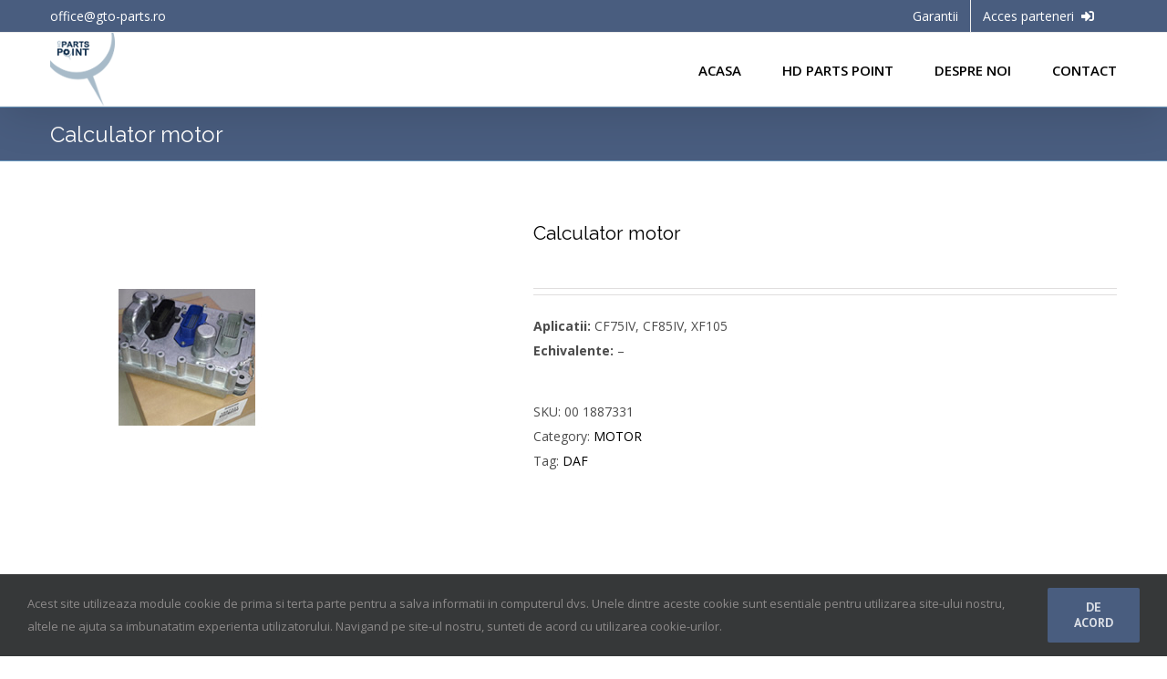

--- FILE ---
content_type: text/html; charset=utf-8
request_url: https://www.google.com/recaptcha/api2/anchor?ar=1&k=6Lf1pogUAAAAAC4D_TRrt1Y5Tj84g6IKD32HLkge&co=aHR0cHM6Ly93d3cuZ3RvLXBhcnRzLnJvOjQ0Mw..&hl=en&v=PoyoqOPhxBO7pBk68S4YbpHZ&size=invisible&anchor-ms=20000&execute-ms=30000&cb=r89e3fb2uo0b
body_size: 48434
content:
<!DOCTYPE HTML><html dir="ltr" lang="en"><head><meta http-equiv="Content-Type" content="text/html; charset=UTF-8">
<meta http-equiv="X-UA-Compatible" content="IE=edge">
<title>reCAPTCHA</title>
<style type="text/css">
/* cyrillic-ext */
@font-face {
  font-family: 'Roboto';
  font-style: normal;
  font-weight: 400;
  font-stretch: 100%;
  src: url(//fonts.gstatic.com/s/roboto/v48/KFO7CnqEu92Fr1ME7kSn66aGLdTylUAMa3GUBHMdazTgWw.woff2) format('woff2');
  unicode-range: U+0460-052F, U+1C80-1C8A, U+20B4, U+2DE0-2DFF, U+A640-A69F, U+FE2E-FE2F;
}
/* cyrillic */
@font-face {
  font-family: 'Roboto';
  font-style: normal;
  font-weight: 400;
  font-stretch: 100%;
  src: url(//fonts.gstatic.com/s/roboto/v48/KFO7CnqEu92Fr1ME7kSn66aGLdTylUAMa3iUBHMdazTgWw.woff2) format('woff2');
  unicode-range: U+0301, U+0400-045F, U+0490-0491, U+04B0-04B1, U+2116;
}
/* greek-ext */
@font-face {
  font-family: 'Roboto';
  font-style: normal;
  font-weight: 400;
  font-stretch: 100%;
  src: url(//fonts.gstatic.com/s/roboto/v48/KFO7CnqEu92Fr1ME7kSn66aGLdTylUAMa3CUBHMdazTgWw.woff2) format('woff2');
  unicode-range: U+1F00-1FFF;
}
/* greek */
@font-face {
  font-family: 'Roboto';
  font-style: normal;
  font-weight: 400;
  font-stretch: 100%;
  src: url(//fonts.gstatic.com/s/roboto/v48/KFO7CnqEu92Fr1ME7kSn66aGLdTylUAMa3-UBHMdazTgWw.woff2) format('woff2');
  unicode-range: U+0370-0377, U+037A-037F, U+0384-038A, U+038C, U+038E-03A1, U+03A3-03FF;
}
/* math */
@font-face {
  font-family: 'Roboto';
  font-style: normal;
  font-weight: 400;
  font-stretch: 100%;
  src: url(//fonts.gstatic.com/s/roboto/v48/KFO7CnqEu92Fr1ME7kSn66aGLdTylUAMawCUBHMdazTgWw.woff2) format('woff2');
  unicode-range: U+0302-0303, U+0305, U+0307-0308, U+0310, U+0312, U+0315, U+031A, U+0326-0327, U+032C, U+032F-0330, U+0332-0333, U+0338, U+033A, U+0346, U+034D, U+0391-03A1, U+03A3-03A9, U+03B1-03C9, U+03D1, U+03D5-03D6, U+03F0-03F1, U+03F4-03F5, U+2016-2017, U+2034-2038, U+203C, U+2040, U+2043, U+2047, U+2050, U+2057, U+205F, U+2070-2071, U+2074-208E, U+2090-209C, U+20D0-20DC, U+20E1, U+20E5-20EF, U+2100-2112, U+2114-2115, U+2117-2121, U+2123-214F, U+2190, U+2192, U+2194-21AE, U+21B0-21E5, U+21F1-21F2, U+21F4-2211, U+2213-2214, U+2216-22FF, U+2308-230B, U+2310, U+2319, U+231C-2321, U+2336-237A, U+237C, U+2395, U+239B-23B7, U+23D0, U+23DC-23E1, U+2474-2475, U+25AF, U+25B3, U+25B7, U+25BD, U+25C1, U+25CA, U+25CC, U+25FB, U+266D-266F, U+27C0-27FF, U+2900-2AFF, U+2B0E-2B11, U+2B30-2B4C, U+2BFE, U+3030, U+FF5B, U+FF5D, U+1D400-1D7FF, U+1EE00-1EEFF;
}
/* symbols */
@font-face {
  font-family: 'Roboto';
  font-style: normal;
  font-weight: 400;
  font-stretch: 100%;
  src: url(//fonts.gstatic.com/s/roboto/v48/KFO7CnqEu92Fr1ME7kSn66aGLdTylUAMaxKUBHMdazTgWw.woff2) format('woff2');
  unicode-range: U+0001-000C, U+000E-001F, U+007F-009F, U+20DD-20E0, U+20E2-20E4, U+2150-218F, U+2190, U+2192, U+2194-2199, U+21AF, U+21E6-21F0, U+21F3, U+2218-2219, U+2299, U+22C4-22C6, U+2300-243F, U+2440-244A, U+2460-24FF, U+25A0-27BF, U+2800-28FF, U+2921-2922, U+2981, U+29BF, U+29EB, U+2B00-2BFF, U+4DC0-4DFF, U+FFF9-FFFB, U+10140-1018E, U+10190-1019C, U+101A0, U+101D0-101FD, U+102E0-102FB, U+10E60-10E7E, U+1D2C0-1D2D3, U+1D2E0-1D37F, U+1F000-1F0FF, U+1F100-1F1AD, U+1F1E6-1F1FF, U+1F30D-1F30F, U+1F315, U+1F31C, U+1F31E, U+1F320-1F32C, U+1F336, U+1F378, U+1F37D, U+1F382, U+1F393-1F39F, U+1F3A7-1F3A8, U+1F3AC-1F3AF, U+1F3C2, U+1F3C4-1F3C6, U+1F3CA-1F3CE, U+1F3D4-1F3E0, U+1F3ED, U+1F3F1-1F3F3, U+1F3F5-1F3F7, U+1F408, U+1F415, U+1F41F, U+1F426, U+1F43F, U+1F441-1F442, U+1F444, U+1F446-1F449, U+1F44C-1F44E, U+1F453, U+1F46A, U+1F47D, U+1F4A3, U+1F4B0, U+1F4B3, U+1F4B9, U+1F4BB, U+1F4BF, U+1F4C8-1F4CB, U+1F4D6, U+1F4DA, U+1F4DF, U+1F4E3-1F4E6, U+1F4EA-1F4ED, U+1F4F7, U+1F4F9-1F4FB, U+1F4FD-1F4FE, U+1F503, U+1F507-1F50B, U+1F50D, U+1F512-1F513, U+1F53E-1F54A, U+1F54F-1F5FA, U+1F610, U+1F650-1F67F, U+1F687, U+1F68D, U+1F691, U+1F694, U+1F698, U+1F6AD, U+1F6B2, U+1F6B9-1F6BA, U+1F6BC, U+1F6C6-1F6CF, U+1F6D3-1F6D7, U+1F6E0-1F6EA, U+1F6F0-1F6F3, U+1F6F7-1F6FC, U+1F700-1F7FF, U+1F800-1F80B, U+1F810-1F847, U+1F850-1F859, U+1F860-1F887, U+1F890-1F8AD, U+1F8B0-1F8BB, U+1F8C0-1F8C1, U+1F900-1F90B, U+1F93B, U+1F946, U+1F984, U+1F996, U+1F9E9, U+1FA00-1FA6F, U+1FA70-1FA7C, U+1FA80-1FA89, U+1FA8F-1FAC6, U+1FACE-1FADC, U+1FADF-1FAE9, U+1FAF0-1FAF8, U+1FB00-1FBFF;
}
/* vietnamese */
@font-face {
  font-family: 'Roboto';
  font-style: normal;
  font-weight: 400;
  font-stretch: 100%;
  src: url(//fonts.gstatic.com/s/roboto/v48/KFO7CnqEu92Fr1ME7kSn66aGLdTylUAMa3OUBHMdazTgWw.woff2) format('woff2');
  unicode-range: U+0102-0103, U+0110-0111, U+0128-0129, U+0168-0169, U+01A0-01A1, U+01AF-01B0, U+0300-0301, U+0303-0304, U+0308-0309, U+0323, U+0329, U+1EA0-1EF9, U+20AB;
}
/* latin-ext */
@font-face {
  font-family: 'Roboto';
  font-style: normal;
  font-weight: 400;
  font-stretch: 100%;
  src: url(//fonts.gstatic.com/s/roboto/v48/KFO7CnqEu92Fr1ME7kSn66aGLdTylUAMa3KUBHMdazTgWw.woff2) format('woff2');
  unicode-range: U+0100-02BA, U+02BD-02C5, U+02C7-02CC, U+02CE-02D7, U+02DD-02FF, U+0304, U+0308, U+0329, U+1D00-1DBF, U+1E00-1E9F, U+1EF2-1EFF, U+2020, U+20A0-20AB, U+20AD-20C0, U+2113, U+2C60-2C7F, U+A720-A7FF;
}
/* latin */
@font-face {
  font-family: 'Roboto';
  font-style: normal;
  font-weight: 400;
  font-stretch: 100%;
  src: url(//fonts.gstatic.com/s/roboto/v48/KFO7CnqEu92Fr1ME7kSn66aGLdTylUAMa3yUBHMdazQ.woff2) format('woff2');
  unicode-range: U+0000-00FF, U+0131, U+0152-0153, U+02BB-02BC, U+02C6, U+02DA, U+02DC, U+0304, U+0308, U+0329, U+2000-206F, U+20AC, U+2122, U+2191, U+2193, U+2212, U+2215, U+FEFF, U+FFFD;
}
/* cyrillic-ext */
@font-face {
  font-family: 'Roboto';
  font-style: normal;
  font-weight: 500;
  font-stretch: 100%;
  src: url(//fonts.gstatic.com/s/roboto/v48/KFO7CnqEu92Fr1ME7kSn66aGLdTylUAMa3GUBHMdazTgWw.woff2) format('woff2');
  unicode-range: U+0460-052F, U+1C80-1C8A, U+20B4, U+2DE0-2DFF, U+A640-A69F, U+FE2E-FE2F;
}
/* cyrillic */
@font-face {
  font-family: 'Roboto';
  font-style: normal;
  font-weight: 500;
  font-stretch: 100%;
  src: url(//fonts.gstatic.com/s/roboto/v48/KFO7CnqEu92Fr1ME7kSn66aGLdTylUAMa3iUBHMdazTgWw.woff2) format('woff2');
  unicode-range: U+0301, U+0400-045F, U+0490-0491, U+04B0-04B1, U+2116;
}
/* greek-ext */
@font-face {
  font-family: 'Roboto';
  font-style: normal;
  font-weight: 500;
  font-stretch: 100%;
  src: url(//fonts.gstatic.com/s/roboto/v48/KFO7CnqEu92Fr1ME7kSn66aGLdTylUAMa3CUBHMdazTgWw.woff2) format('woff2');
  unicode-range: U+1F00-1FFF;
}
/* greek */
@font-face {
  font-family: 'Roboto';
  font-style: normal;
  font-weight: 500;
  font-stretch: 100%;
  src: url(//fonts.gstatic.com/s/roboto/v48/KFO7CnqEu92Fr1ME7kSn66aGLdTylUAMa3-UBHMdazTgWw.woff2) format('woff2');
  unicode-range: U+0370-0377, U+037A-037F, U+0384-038A, U+038C, U+038E-03A1, U+03A3-03FF;
}
/* math */
@font-face {
  font-family: 'Roboto';
  font-style: normal;
  font-weight: 500;
  font-stretch: 100%;
  src: url(//fonts.gstatic.com/s/roboto/v48/KFO7CnqEu92Fr1ME7kSn66aGLdTylUAMawCUBHMdazTgWw.woff2) format('woff2');
  unicode-range: U+0302-0303, U+0305, U+0307-0308, U+0310, U+0312, U+0315, U+031A, U+0326-0327, U+032C, U+032F-0330, U+0332-0333, U+0338, U+033A, U+0346, U+034D, U+0391-03A1, U+03A3-03A9, U+03B1-03C9, U+03D1, U+03D5-03D6, U+03F0-03F1, U+03F4-03F5, U+2016-2017, U+2034-2038, U+203C, U+2040, U+2043, U+2047, U+2050, U+2057, U+205F, U+2070-2071, U+2074-208E, U+2090-209C, U+20D0-20DC, U+20E1, U+20E5-20EF, U+2100-2112, U+2114-2115, U+2117-2121, U+2123-214F, U+2190, U+2192, U+2194-21AE, U+21B0-21E5, U+21F1-21F2, U+21F4-2211, U+2213-2214, U+2216-22FF, U+2308-230B, U+2310, U+2319, U+231C-2321, U+2336-237A, U+237C, U+2395, U+239B-23B7, U+23D0, U+23DC-23E1, U+2474-2475, U+25AF, U+25B3, U+25B7, U+25BD, U+25C1, U+25CA, U+25CC, U+25FB, U+266D-266F, U+27C0-27FF, U+2900-2AFF, U+2B0E-2B11, U+2B30-2B4C, U+2BFE, U+3030, U+FF5B, U+FF5D, U+1D400-1D7FF, U+1EE00-1EEFF;
}
/* symbols */
@font-face {
  font-family: 'Roboto';
  font-style: normal;
  font-weight: 500;
  font-stretch: 100%;
  src: url(//fonts.gstatic.com/s/roboto/v48/KFO7CnqEu92Fr1ME7kSn66aGLdTylUAMaxKUBHMdazTgWw.woff2) format('woff2');
  unicode-range: U+0001-000C, U+000E-001F, U+007F-009F, U+20DD-20E0, U+20E2-20E4, U+2150-218F, U+2190, U+2192, U+2194-2199, U+21AF, U+21E6-21F0, U+21F3, U+2218-2219, U+2299, U+22C4-22C6, U+2300-243F, U+2440-244A, U+2460-24FF, U+25A0-27BF, U+2800-28FF, U+2921-2922, U+2981, U+29BF, U+29EB, U+2B00-2BFF, U+4DC0-4DFF, U+FFF9-FFFB, U+10140-1018E, U+10190-1019C, U+101A0, U+101D0-101FD, U+102E0-102FB, U+10E60-10E7E, U+1D2C0-1D2D3, U+1D2E0-1D37F, U+1F000-1F0FF, U+1F100-1F1AD, U+1F1E6-1F1FF, U+1F30D-1F30F, U+1F315, U+1F31C, U+1F31E, U+1F320-1F32C, U+1F336, U+1F378, U+1F37D, U+1F382, U+1F393-1F39F, U+1F3A7-1F3A8, U+1F3AC-1F3AF, U+1F3C2, U+1F3C4-1F3C6, U+1F3CA-1F3CE, U+1F3D4-1F3E0, U+1F3ED, U+1F3F1-1F3F3, U+1F3F5-1F3F7, U+1F408, U+1F415, U+1F41F, U+1F426, U+1F43F, U+1F441-1F442, U+1F444, U+1F446-1F449, U+1F44C-1F44E, U+1F453, U+1F46A, U+1F47D, U+1F4A3, U+1F4B0, U+1F4B3, U+1F4B9, U+1F4BB, U+1F4BF, U+1F4C8-1F4CB, U+1F4D6, U+1F4DA, U+1F4DF, U+1F4E3-1F4E6, U+1F4EA-1F4ED, U+1F4F7, U+1F4F9-1F4FB, U+1F4FD-1F4FE, U+1F503, U+1F507-1F50B, U+1F50D, U+1F512-1F513, U+1F53E-1F54A, U+1F54F-1F5FA, U+1F610, U+1F650-1F67F, U+1F687, U+1F68D, U+1F691, U+1F694, U+1F698, U+1F6AD, U+1F6B2, U+1F6B9-1F6BA, U+1F6BC, U+1F6C6-1F6CF, U+1F6D3-1F6D7, U+1F6E0-1F6EA, U+1F6F0-1F6F3, U+1F6F7-1F6FC, U+1F700-1F7FF, U+1F800-1F80B, U+1F810-1F847, U+1F850-1F859, U+1F860-1F887, U+1F890-1F8AD, U+1F8B0-1F8BB, U+1F8C0-1F8C1, U+1F900-1F90B, U+1F93B, U+1F946, U+1F984, U+1F996, U+1F9E9, U+1FA00-1FA6F, U+1FA70-1FA7C, U+1FA80-1FA89, U+1FA8F-1FAC6, U+1FACE-1FADC, U+1FADF-1FAE9, U+1FAF0-1FAF8, U+1FB00-1FBFF;
}
/* vietnamese */
@font-face {
  font-family: 'Roboto';
  font-style: normal;
  font-weight: 500;
  font-stretch: 100%;
  src: url(//fonts.gstatic.com/s/roboto/v48/KFO7CnqEu92Fr1ME7kSn66aGLdTylUAMa3OUBHMdazTgWw.woff2) format('woff2');
  unicode-range: U+0102-0103, U+0110-0111, U+0128-0129, U+0168-0169, U+01A0-01A1, U+01AF-01B0, U+0300-0301, U+0303-0304, U+0308-0309, U+0323, U+0329, U+1EA0-1EF9, U+20AB;
}
/* latin-ext */
@font-face {
  font-family: 'Roboto';
  font-style: normal;
  font-weight: 500;
  font-stretch: 100%;
  src: url(//fonts.gstatic.com/s/roboto/v48/KFO7CnqEu92Fr1ME7kSn66aGLdTylUAMa3KUBHMdazTgWw.woff2) format('woff2');
  unicode-range: U+0100-02BA, U+02BD-02C5, U+02C7-02CC, U+02CE-02D7, U+02DD-02FF, U+0304, U+0308, U+0329, U+1D00-1DBF, U+1E00-1E9F, U+1EF2-1EFF, U+2020, U+20A0-20AB, U+20AD-20C0, U+2113, U+2C60-2C7F, U+A720-A7FF;
}
/* latin */
@font-face {
  font-family: 'Roboto';
  font-style: normal;
  font-weight: 500;
  font-stretch: 100%;
  src: url(//fonts.gstatic.com/s/roboto/v48/KFO7CnqEu92Fr1ME7kSn66aGLdTylUAMa3yUBHMdazQ.woff2) format('woff2');
  unicode-range: U+0000-00FF, U+0131, U+0152-0153, U+02BB-02BC, U+02C6, U+02DA, U+02DC, U+0304, U+0308, U+0329, U+2000-206F, U+20AC, U+2122, U+2191, U+2193, U+2212, U+2215, U+FEFF, U+FFFD;
}
/* cyrillic-ext */
@font-face {
  font-family: 'Roboto';
  font-style: normal;
  font-weight: 900;
  font-stretch: 100%;
  src: url(//fonts.gstatic.com/s/roboto/v48/KFO7CnqEu92Fr1ME7kSn66aGLdTylUAMa3GUBHMdazTgWw.woff2) format('woff2');
  unicode-range: U+0460-052F, U+1C80-1C8A, U+20B4, U+2DE0-2DFF, U+A640-A69F, U+FE2E-FE2F;
}
/* cyrillic */
@font-face {
  font-family: 'Roboto';
  font-style: normal;
  font-weight: 900;
  font-stretch: 100%;
  src: url(//fonts.gstatic.com/s/roboto/v48/KFO7CnqEu92Fr1ME7kSn66aGLdTylUAMa3iUBHMdazTgWw.woff2) format('woff2');
  unicode-range: U+0301, U+0400-045F, U+0490-0491, U+04B0-04B1, U+2116;
}
/* greek-ext */
@font-face {
  font-family: 'Roboto';
  font-style: normal;
  font-weight: 900;
  font-stretch: 100%;
  src: url(//fonts.gstatic.com/s/roboto/v48/KFO7CnqEu92Fr1ME7kSn66aGLdTylUAMa3CUBHMdazTgWw.woff2) format('woff2');
  unicode-range: U+1F00-1FFF;
}
/* greek */
@font-face {
  font-family: 'Roboto';
  font-style: normal;
  font-weight: 900;
  font-stretch: 100%;
  src: url(//fonts.gstatic.com/s/roboto/v48/KFO7CnqEu92Fr1ME7kSn66aGLdTylUAMa3-UBHMdazTgWw.woff2) format('woff2');
  unicode-range: U+0370-0377, U+037A-037F, U+0384-038A, U+038C, U+038E-03A1, U+03A3-03FF;
}
/* math */
@font-face {
  font-family: 'Roboto';
  font-style: normal;
  font-weight: 900;
  font-stretch: 100%;
  src: url(//fonts.gstatic.com/s/roboto/v48/KFO7CnqEu92Fr1ME7kSn66aGLdTylUAMawCUBHMdazTgWw.woff2) format('woff2');
  unicode-range: U+0302-0303, U+0305, U+0307-0308, U+0310, U+0312, U+0315, U+031A, U+0326-0327, U+032C, U+032F-0330, U+0332-0333, U+0338, U+033A, U+0346, U+034D, U+0391-03A1, U+03A3-03A9, U+03B1-03C9, U+03D1, U+03D5-03D6, U+03F0-03F1, U+03F4-03F5, U+2016-2017, U+2034-2038, U+203C, U+2040, U+2043, U+2047, U+2050, U+2057, U+205F, U+2070-2071, U+2074-208E, U+2090-209C, U+20D0-20DC, U+20E1, U+20E5-20EF, U+2100-2112, U+2114-2115, U+2117-2121, U+2123-214F, U+2190, U+2192, U+2194-21AE, U+21B0-21E5, U+21F1-21F2, U+21F4-2211, U+2213-2214, U+2216-22FF, U+2308-230B, U+2310, U+2319, U+231C-2321, U+2336-237A, U+237C, U+2395, U+239B-23B7, U+23D0, U+23DC-23E1, U+2474-2475, U+25AF, U+25B3, U+25B7, U+25BD, U+25C1, U+25CA, U+25CC, U+25FB, U+266D-266F, U+27C0-27FF, U+2900-2AFF, U+2B0E-2B11, U+2B30-2B4C, U+2BFE, U+3030, U+FF5B, U+FF5D, U+1D400-1D7FF, U+1EE00-1EEFF;
}
/* symbols */
@font-face {
  font-family: 'Roboto';
  font-style: normal;
  font-weight: 900;
  font-stretch: 100%;
  src: url(//fonts.gstatic.com/s/roboto/v48/KFO7CnqEu92Fr1ME7kSn66aGLdTylUAMaxKUBHMdazTgWw.woff2) format('woff2');
  unicode-range: U+0001-000C, U+000E-001F, U+007F-009F, U+20DD-20E0, U+20E2-20E4, U+2150-218F, U+2190, U+2192, U+2194-2199, U+21AF, U+21E6-21F0, U+21F3, U+2218-2219, U+2299, U+22C4-22C6, U+2300-243F, U+2440-244A, U+2460-24FF, U+25A0-27BF, U+2800-28FF, U+2921-2922, U+2981, U+29BF, U+29EB, U+2B00-2BFF, U+4DC0-4DFF, U+FFF9-FFFB, U+10140-1018E, U+10190-1019C, U+101A0, U+101D0-101FD, U+102E0-102FB, U+10E60-10E7E, U+1D2C0-1D2D3, U+1D2E0-1D37F, U+1F000-1F0FF, U+1F100-1F1AD, U+1F1E6-1F1FF, U+1F30D-1F30F, U+1F315, U+1F31C, U+1F31E, U+1F320-1F32C, U+1F336, U+1F378, U+1F37D, U+1F382, U+1F393-1F39F, U+1F3A7-1F3A8, U+1F3AC-1F3AF, U+1F3C2, U+1F3C4-1F3C6, U+1F3CA-1F3CE, U+1F3D4-1F3E0, U+1F3ED, U+1F3F1-1F3F3, U+1F3F5-1F3F7, U+1F408, U+1F415, U+1F41F, U+1F426, U+1F43F, U+1F441-1F442, U+1F444, U+1F446-1F449, U+1F44C-1F44E, U+1F453, U+1F46A, U+1F47D, U+1F4A3, U+1F4B0, U+1F4B3, U+1F4B9, U+1F4BB, U+1F4BF, U+1F4C8-1F4CB, U+1F4D6, U+1F4DA, U+1F4DF, U+1F4E3-1F4E6, U+1F4EA-1F4ED, U+1F4F7, U+1F4F9-1F4FB, U+1F4FD-1F4FE, U+1F503, U+1F507-1F50B, U+1F50D, U+1F512-1F513, U+1F53E-1F54A, U+1F54F-1F5FA, U+1F610, U+1F650-1F67F, U+1F687, U+1F68D, U+1F691, U+1F694, U+1F698, U+1F6AD, U+1F6B2, U+1F6B9-1F6BA, U+1F6BC, U+1F6C6-1F6CF, U+1F6D3-1F6D7, U+1F6E0-1F6EA, U+1F6F0-1F6F3, U+1F6F7-1F6FC, U+1F700-1F7FF, U+1F800-1F80B, U+1F810-1F847, U+1F850-1F859, U+1F860-1F887, U+1F890-1F8AD, U+1F8B0-1F8BB, U+1F8C0-1F8C1, U+1F900-1F90B, U+1F93B, U+1F946, U+1F984, U+1F996, U+1F9E9, U+1FA00-1FA6F, U+1FA70-1FA7C, U+1FA80-1FA89, U+1FA8F-1FAC6, U+1FACE-1FADC, U+1FADF-1FAE9, U+1FAF0-1FAF8, U+1FB00-1FBFF;
}
/* vietnamese */
@font-face {
  font-family: 'Roboto';
  font-style: normal;
  font-weight: 900;
  font-stretch: 100%;
  src: url(//fonts.gstatic.com/s/roboto/v48/KFO7CnqEu92Fr1ME7kSn66aGLdTylUAMa3OUBHMdazTgWw.woff2) format('woff2');
  unicode-range: U+0102-0103, U+0110-0111, U+0128-0129, U+0168-0169, U+01A0-01A1, U+01AF-01B0, U+0300-0301, U+0303-0304, U+0308-0309, U+0323, U+0329, U+1EA0-1EF9, U+20AB;
}
/* latin-ext */
@font-face {
  font-family: 'Roboto';
  font-style: normal;
  font-weight: 900;
  font-stretch: 100%;
  src: url(//fonts.gstatic.com/s/roboto/v48/KFO7CnqEu92Fr1ME7kSn66aGLdTylUAMa3KUBHMdazTgWw.woff2) format('woff2');
  unicode-range: U+0100-02BA, U+02BD-02C5, U+02C7-02CC, U+02CE-02D7, U+02DD-02FF, U+0304, U+0308, U+0329, U+1D00-1DBF, U+1E00-1E9F, U+1EF2-1EFF, U+2020, U+20A0-20AB, U+20AD-20C0, U+2113, U+2C60-2C7F, U+A720-A7FF;
}
/* latin */
@font-face {
  font-family: 'Roboto';
  font-style: normal;
  font-weight: 900;
  font-stretch: 100%;
  src: url(//fonts.gstatic.com/s/roboto/v48/KFO7CnqEu92Fr1ME7kSn66aGLdTylUAMa3yUBHMdazQ.woff2) format('woff2');
  unicode-range: U+0000-00FF, U+0131, U+0152-0153, U+02BB-02BC, U+02C6, U+02DA, U+02DC, U+0304, U+0308, U+0329, U+2000-206F, U+20AC, U+2122, U+2191, U+2193, U+2212, U+2215, U+FEFF, U+FFFD;
}

</style>
<link rel="stylesheet" type="text/css" href="https://www.gstatic.com/recaptcha/releases/PoyoqOPhxBO7pBk68S4YbpHZ/styles__ltr.css">
<script nonce="NPcgD7D-nmm631WIoywS7g" type="text/javascript">window['__recaptcha_api'] = 'https://www.google.com/recaptcha/api2/';</script>
<script type="text/javascript" src="https://www.gstatic.com/recaptcha/releases/PoyoqOPhxBO7pBk68S4YbpHZ/recaptcha__en.js" nonce="NPcgD7D-nmm631WIoywS7g">
      
    </script></head>
<body><div id="rc-anchor-alert" class="rc-anchor-alert"></div>
<input type="hidden" id="recaptcha-token" value="[base64]">
<script type="text/javascript" nonce="NPcgD7D-nmm631WIoywS7g">
      recaptcha.anchor.Main.init("[\x22ainput\x22,[\x22bgdata\x22,\x22\x22,\[base64]/[base64]/[base64]/[base64]/[base64]/UltsKytdPUU6KEU8MjA0OD9SW2wrK109RT4+NnwxOTI6KChFJjY0NTEyKT09NTUyOTYmJk0rMTxjLmxlbmd0aCYmKGMuY2hhckNvZGVBdChNKzEpJjY0NTEyKT09NTYzMjA/[base64]/[base64]/[base64]/[base64]/[base64]/[base64]/[base64]\x22,\[base64]\\u003d\\u003d\x22,\x22wpoUeMKKM0deNsOJCMKIVMKhwqxZwpxsfcODDnJFwoXCmcO5wqXDojhqS33CmyxpOsKJY1PCj1fDlW7CuMK8QcOsw4/CjcOkTcO/e0jCiMOWwrRfw5QIaMOfwpXDuDXChsKdcAF3wp4Bwr3CnSbDrijCtgsfwrNHAw/CrcObwoDDtMKeQ8OYwqbCthXDrCJ9UxTCvhsXe1pwwpDCn8OEJMK2w5wcw7nCpUPCtMORJG7Cq8OGwoHCnFgnw65DwrPCsmDDtMORwqIPwrIyBj/DjjfCm8K8w5Egw5TCosK9wr7ChcKPMhg2wpPDlgJhFGnCv8K9I8OCIsKhwppGWMK0LsKDwr8ECEBhECZuwp7DokLCq2QMLsO/dmHDhsKYOkDCkMK4KcOgw755HE/CoRRseAvDuHBkwqxKwofDr2QMw5QUFcKhTl4XJcOXw4QtwphMWhxeGMO/[base64]/wovCoMK0w4LCusO+wrTDiynCnGLDg1rDkTfDgcKORMKSwqQ4wq5pUnFrwqDCuUtfw6gTFEZsw71VG8KFGRrCv153wrM0asKcOcKywrQ4w7HDv8O4cMOkMcOQPkMqw7/DtsK5WVVkTcKAwqEPwp/DvyDDkW/DocKSwrcQZBcFXWo5woVyw4Iow4xzw6JcO0sSMU7CrRszwqJZwpdjw5jChcOHw6TDhCrCu8KwHBbDmDjDu8K5wppowqk4XzLCjsKBBAxKX1xuKj7Dm05Tw4PDkcOXH8OaScK0ZAwxw4sdwo/DucOcwoxIDsOBwrdmZcONw7Ygw5cAKgsnw57ChMOswq3CtMKEfsOvw5k3wqPDusO+woxbwpwVwpTDq04dUDLDkMKUe8KPw5tNcsOpSsK7bCPDmsOkFk8+wovCrsK9ecKtMl/Dnx/CnsKZVcK3JMObRsOiwrIIw63DgX5aw6A3bcOQw4LDi8ONdhYyw7bCrsO7fMKcSV43wqNsasOOwrByHsKjC8O8wqAfw5fCkGERK8K1JMKqO3/DlMOcV8Osw77Coj1JaVpsOWsXKAw0w4nDuwdHQ8Ohw7PDucOww5DDosOybcOKwpDDr8OAw7XDmyBmW8OdbyrDpcOfw4w+w6TDg8KoIcKdaBzDqznCrlxbw4vCscKxw5VnFzIBEsONCmLCgcOmw7nDtl9RVcOjYgfDrFVrw6/CpsKqbU/[base64]/DqcKDUkzDnCZ4w6hdKhJDJAoGwqbDrsOaw7nCmsOKw73DjUrCslJmMMOWwrlPaMK/[base64]/CpHvCvQAKDg3CnMK7flgzw6ZQwp1mwq7DgjN+YcKPFnoROE7CpsKOw6/[base64]/[base64]/D8KNScK3RxHDtMKcwrE6NcKrejMIQMKwwrhVw4/CtnTDo8OGw7MMF3wIw68DYWBiw6NTUcOcLEHDkMKFUUDCpsKLC8K7NjPCqiHCgMOfw4DCocK/IRkkw6BxwptPI3NhF8OrOMKxwofCsMORGG3DmMOtwrMYwo8xwpV2wp7CucKHZ8OXw4XDsl7DgWjDi8KjJMKmGD0Vw7LDoMKswovChUlvw5/Co8KRw4AtG8OhN8OeDsO/bSNYScO5w4XCrxEIZsOAWVcRWyjCr2rDtcOtNHRpw7/DiGZmwqBEEjDDoQA1wpTDribCoAs1dFgRw6rDomAnSMO4wphXwpzCoyktw5vCqTZzUsO1VcK6I8OQJ8KAYVzCqAd5w7vCoTnDjDVjZMKRw7UDw4jDgMOef8OWI17DvsOqKsOQX8Khw53DisKDKQxfKMOvw5HCn2bClHEEwpwiU8K/woPCsMOlDgAdX8O3w43DnFg2VMKOw6TCh1fCq8Osw7ouJ2BBwprCjnfCosOswqctwrDDuMKvwo/DnUhFeTbCncKKC8K1wqbCtcKHwoMXw4zCt8KabnTDkMKBUzLCusKrVAHCoVLCg8O1cxjCnj7DmcKGw40mNMO5WMOeHMKoRwvDmcOoYsOIIcOBe8KUwpjDjcO/eBZ+w4TCjMOhNEnCrsOlHMKuP8O5wpR7wph9U8KTw5bDp8OMecO0EQPCk0PCtMODwqwJwp1yw5Nzw6XCvlTCrHPDh2jDtSvDpMOSCMOywrvCicK1wobDpMO4wq3DlXJ8dsOVJl/CrTM7w7jDrz59w4g/YHDCkz3CpFjCn8OsesOEBcOkX8KkagVGJXMtwrx2EcKew4bCgX0qw54nw43DgsKxUsKbw4d3w4zDkwrCuDcTEQbDqkXCt2w0w7l/[base64]/DiF/DnsKfw4N7EWDDrBNFfX1scwE/OsK9wq/Cl8OVDcOiQ1FuCH3CqsKwW8OPAMOfw6QpdsKvwrBvQMO9wpIcbFgUEGxZREwqFcO5P1nDrGTClS04w5pzwqfCjcO/GEQIw4pnSsOswq/[base64]/DrsO7w4oRwrDDosOmwoYvw7Ruw73CsAPDtcKxF2PChUXDq3FNw5DDnsK0wrhoU8KBwpTCnGI9w7jCo8KOwrQhw6bCgGdAGcOLRwbDl8KiO8OMw5kBw4cyPifDoMKAAGfCrWVow7QxQ8OLwrzDvDzCqMKAwppaw5/DiBozw4ECw73Dog3DrnTDv8Kzw4/[base64]/M1UCwqpGd8KVLE4aw77CvGAaBBbCl8OzYcOTwrpcw5DCpcOabcO7w6DCqcKJbi3DuMKNJMOEw4jDsFRmw4wvw5zDjMKfZkgvwq/[base64]/CnsOYUXscw4nCunQ2W8Kxw4fCpsOGw60aYXPCgMO6DsKiQCbDtiHCiF7Cu8OHTi/DhBzDsW/DqsKqw5fCl1sFJEwSSwsUfMKxRsKxw5nCoH/Dun0Fw5nCt3pNIVTDsSvDl8OTwobDi3AZRcOgwq8/w4ZswrjCvcKVw7YDdcObCAMBwrE6w6zCp8KiRw4tGwkAwoF7w7sGwprCp1DCtcOUwqEAJ8KSwqvCrVfCnjvDlsKTXDDDngdrKRnDsMKxQSEOXSXDgsKATTFDFMO1w7RxRcOcwq/CpEvDjHUuw6ojIndnw5Q/WHzDsVTCkQDDjcKaw6LCvwcXJQXCjXIQwpXDgsKiaT1NMF/Ctw4RU8OrwpLDmhvDtzLCh8Oiw6jDoTLClE3CgcOzwoHDpMKsfcO9wrgqGUUGGUnCrVzCtER2w6HDgMOsdyw2T8OYwqbCnmnCsTFwwpDDum85WsOGH3HCoRTCicKSA8OzCRPDicONWcKTJcKnw7TDpgJmCR7DnUs5w6Rdwq3DqMKybMKWO8K/M8OYw5LDh8O/[base64]/CscKHwobChMOpUcOJBXfDpzjDpsKlG8Kdw4PDpxYoKxIrw63DiMOESEnDg8K1wqBqacOZw581w5bCrC7CqcK5YVFzMHUjW8K9H0kMw4nDkD/[base64]/[base64]/RhXDscOdaTPDoMKuOjE7w7nCow3DpcOjw5LDnMKHw5Fow47DiMKMcivDmwvDmDkBw5w/wpbCvGp9w4HCoSfDiyZ/[base64]/[base64]/CisK/TQ0TXcOaw492eXZGEEDDln7DnXZUwot1wqVWBAYdDMOWwqNQLAbCgiHDqlYSw6MUcwrCkMK9OkPCv8Kee1rCt8O3woZrEWwPaAV5LhXCmsOzwrHCk27CicO8SMOvwqEKwpkPdcO/wo59wozCssOfE8Orw7ZKwqlQS8K7IsO2w5AlLcOLLcOzw4oIwqs4CCQkSRQEZ8KBw5DDnQTCmCE2F37CpMKKwpjCkMK2wqnCh8KPISUgw48lD8O7CETCnsKUw4BJw5vCj8OmF8Otwr/CgVAkwpbCq8OFw4xhKDJqw5TDoMK7XAliREnDlcONwonDhSd+M8KSwojDp8O6wr7DtcKFMB7Cr2fDq8KBCcOyw75HR0o4TUHDpV1PwoHDvlxFX8Ovwr/CrMOWWgUewrccwp3DnQrDgWsLwrMaXMOKAB5gw5LDtl/ClgFgV2LCkTxpVMOoHMO3wobDl28dwrpca8OOw4DDq8KBKcKZw7HDtMKnw5wBw50uVcKmwoPDgcKGPy18a8OzQMOBP8ObwpJqRnlzwrwQw7k8eA0oEQDDqlxpJMKtUVwAUGgnw7Z9K8KEw4rCm8OnIh9Uw7BGJMK/OsOZwrA6Sm/CtUMMVMKsVD3Dr8OSPMOBwqBLJsKmw63DpCECw58pw7lsQMKlESjChsOoN8KgwpfDs8OrwroUf2PCkn3Cqjc3wrYRw6HCl8KMOEfDt8OhbFrDlcO8R8KneQ7Cnh5Fw5pLwq/CpAgtFsOdDRkuwr46asKdwqPDl0DCnh7DuSPChcOswrrDjMKZfsOAcF4Kw5xnUHdIV8OXS1PChsKlBsK+w40eOXnDkyV4H17DncK/w5UuUcKzawR/w5QBwociwq92w7zCv2rClcKyPVcQWMOeXMOYfsKYQ2JWwqTDg2IXw5AzaFTDjMO8wr8lBmltw5V7wqHCnMKCCcKyLhc5fHvDmcK7SMOoYsOaQ2gEHmzDtMK6VcOfw7/DkDfCiVhfYFTDrz0WQU8xw5PDlQDDiB/CsUTCisO9w4jDq8OrB8OcOMO8wo1afHFadMK9w5LCr8KRQcO9NHdlKcOTw5Zxw7PDokJxwoPDtMONwrkgwrNdw4LCsS3Cn0HDt1vCjcKPYMKgbz8SwqHDnkDDsjM3EBrDm33CtMOiwr/DncOGQHhAw5jDh8KyMUbClcO7w6wLw5FTWcKWFMOJOcKGwotTXcOUwq9uwpvDoF9XXQxNUsOpwp5bbcOPTT9/[base64]/[base64]/QsKWwoXCkMO2BkfDjR5lSz/CrBrDoMKJwoDCriTCisK/wrTCqmfCjmHDtFk1HMOICDwtBETDjCFDanAYwoXCssO7FlVTeyTCj8O7woAoITMQQyTCgsO7woDCrMKHw5bCtkzDksOQw4DCs3xowoTDg8OKw4TCqsKScnPDmcKGwq5ew7gxwrTDlcOmw5NXwrV8LiVZCcOzMD/Drz7DmcObDsOgccKaw4fCh8OfLMOhw4tJOcOrGWjCvSBxw6oORcO6dsK0dEc1w40mG8KsOkDDgMK7Bz/Du8KbM8OuTGrCqXdLMC/CtCHCoGJmLsOtRmZdw7/CgRPClsODwphfw6c4wonCmcOcw6xQM3HDmMOHw7fDi2HDlsK8e8KOw7fDlGfCt0bDn8O0w7DDnDgIPcKjJz/Cv0PCrcOxw4rCrUkab2DColfDnsOfDMK6w47DtAnCmFTCvVtgw4jDrcKhCGfChTxnbBLDn8K7fsKAIEzDiTTDvMK9W8KfOMObw6PDsF8zw5fDqMKzNDY6w53DmSnDnGl1wqFKw7HDskVxZVzDuDbChxppAVTDriXDgX3CjS/[base64]/S340w6MiasOlwrx/LcKKw6vDqcKXwqAxwosUw5hiQ2hHPcOfwp1lBcK+wrHCvMK0wrIFfcKqIQRWw5ADSMOkw6/CszJywqHDtjpQwqQUw6nCq8OywpTCosOxw5rDilYzwo3CrhJ2MSDDhcO3w5EUTR5vHUjDkl/Cm218wqt1wrjDkCJ9wpvCrDvDiXrCicKeWwbDu0PDshslVCPCrcKgaUZkwqLCoXrDqQbDnnJnw4LDjcORwq/DhjRYw6s1fcOxCsOqw4PCpMKxUMK6a8OjwpDDt8KjDMK5KsOwGcKxwrbCgsK/[base64]/w5MaJCMQw4Q2JgPDvsOtZD4Lwr/Cox/[base64]/CszAAwrF+wp3DkH9kIsO6ShTDqcK1wrZgJR8sQ8Krwrwzw4zCscO5wrEUwp/Dpw5ow496HMKoQ8Oyw48Tw6DCmcK8w5vConBkDzXDimhuLsKVw73DjE8DE8K/MsOtw6fDmztuGBjCjMKVPTzDhRAgKMOew6nDlMKQYHHCuEvCp8KOD8OvK1zDtMOlIcOnwpnCoSkMwq/Du8Ofb8KPfsOQwqvCvih0ZBfDjw/[base64]/CjMK6wrFnTS13wpXDgSnCsMKmXndsKGfCmg7CkBsjRA9Uw4fDhDZGOsOTG8KTeybDkMO3w6zDvErDk8OqFGDDvMKOwpt0w4g8aRZSdg3Cr8OsL8KYKn9tNMKgw5VjwojCpSTChVMVwqjClMOpEMOXPXDDtS9Rw6cBwpfCmcKQCmTCuHt3EcOUwq/DusO5WMOww7bChWHDrQ8mbMKLbCd4XMKWL8KMwpAewo8+wpPChcKHw7fCm3MQw7/CvFd9aMOGwr58L8KeJQQHTsOJwprDq8OUw5LDvVbCnMKxwpvDm2LDuk/DhBHDlcKpMhfCvGzCsA7DsUBMwrNpwqxewr7Dkg5Ewo3Cl0B8w5PDky/Ci3bCuhvDg8Kdw5hrw4fDrcKHNCvCoG7DvR5iF17DhMOVwqrCosOcNsKew7ohwrXDrwYFw6fCqWdfasKrw5fCpsKhR8KBwroxw5/DlsOtWsOGw67ChA/DhMOIPygdKTVcwp3CsgPCrsOtwqVmw6/DksO/[base64]/AsO+bsKFwqHDvlDCsSUgwoHDjsOfwozDgQfCvkE7w6cQHF7ClSVWRsOjw5APw4DCgsKdPREUDsKXAMOgwp/Cg8Knw4nDtcKrMR7DsMKSdMKRw5DCrU/CqsKvXFFEwqtPwoHDjcKZwrw3L8KieQjDkcK4w4TCmVzDjMOQb8KVwotbATcHIycrHhJawpDDlsKXQ3ZMw77DrRpZwpQqasKuw4fDhMKiw5bCsxc6YHk/fDZCDnFVw6HCgy8KGsK7woEKw7rCuSFwS8KKV8KWU8KowqDCjsOefHpbUCTDqGcyBsOYBH/Cnn0ywp7DksO2RcKQw4bDqVLCmsK5w7BOw7F6ZcKMwqfDlcOvw7IPw4vDocKTw77Dv1bDpRDCjUPCucOKw5jDqxHCpcOnwqXDq8OJP244w7ldw59Bd8OYWALDkMK4eRvDsMOOB0/CijjCt8KaLsOfS1ghwq/[base64]/wqzCs07DjMKFI8Omb8OEF8KAbMOAXMOCwo5tBAzDsSnDjA5Iw4VywoBiC2wWKsOVMcOjH8OtZsOCbcKVwprCtV7DpMKowqsSD8OgcMKNw4MTLsORGcOwwpXCq0AmwqUgEj/CgsKCdMOPGcOjwqhAw7TCqcOkHyVBYMOFNsOFfsOTJwV7LsK3w4PCrSjDgMOJwpt8KcK/F0IebsOSw4LCosK3FMKiwoUfD8Oow4sNZEPDpVXDlcOjwrBNWcKiw4UePTlFwoMRDMOyG8OFwq4/M8K3dxY/wo7Cr8KowoVow4DDr8KoBVHCn3fCqGc/DsKkw54zwozCn10gSE4tG0UswqUgDVtPA8KhYwkaOVfCscKef8KhwqXDi8Ozw6rDkjohNcKTwr3Dnh1mJsOVw5h/SXTCiCVHZEsEw7zDuMOzwq7CgHDCqjZhCcOFR14Yw5/[base64]/BcOsw4F5wpfDtS0Tw5zCu8KYw4vDmcKMw7oZw57Cv8OywoBzXDRLE0M5ThXCsRlzAXcmJTAUwqYYwp1MaMOWwptRIT7Do8OFFMK+wrJFw5APw6nChsK4QyUJAFXDlmw2wqHDnSYfw47Ds8OpYsKIKzLDsMOcS1/DkUx1eUbDqMOGw5QLZMKowqAbw40wwoE3w6DDi8K3VsOswrwLw5Aia8OrAsK+w7rDu8KuAHFPwojChGplXU1jfcKvbz1sw6XDo1bCvAphS8KpP8KURADCvWXDv8OYw4vCj8OBw6E/[base64]/DuzjDtsOvDSnCncKFJmQBVMKaGB5lYcOWE3zDhcK/w5k6w4/CqsKRwroUwpxywo/DglnDsWjDuMK6YcOxOx3DlMOPOWfCiMOqMcOAw447w5tKJ3YRw7w5ET7CrcKEw5fDi31Pwo1YTMKYYMOWM8OAw4wwGFQuwqDDt8KkXsKNw4XCo8OJamxQZcKuw4TDrMKWw4LCu8KlEV/CuMOqw6vCoW/DsDPDnicwfQPClcOkwqAGJMK7w5BSCcKRGcO/w7UxY0vCpTXCiV3Dp3XDm8OBJyrCgQ8/w6nDhgzCkcOvAm4ew57CpcOdw4Ynw6l4M3psUBpwLMKyw4BAw680wq7DvDRIw4sGw7A5wqMSwonCr8KSNMOcX1AXCMK1wr59M8OYw4nDncKBw5FmGsKdw6xyagFDVcOoN3TChsOswr40w4FZw5LDhsO6AMKbZnbDlsO8wqsiNMK/aSRkRcKbWAxTN3NdK8KBLFTDhTPCqiZtT3zClHAtwroiw5Mdw67CtMO2wpzCm8KZPcK/dEPCqEnCqRJ3LMKGS8O4Sz8AwrHDhw5kIMKUw59vw68gwqVww60Pw6nCmMKcdsKrfMKhSmwJw7dtw6EcwqfDkl4+RH7CsFg6D0hrwqJXPANzwrs6fRDDu8OdEgMfGE02w5/CnBxIWcKZw6oKw7nCgMOyHThiw4HDjGdsw7s5E2XCm08xP8OAw5BZwrrCs8OIccONHT7DvkVywq3CrsKnYkVBw6nChmwVw6DDiULDtcK6w54WK8KhwpxdTcOCEgzCqREfwppow5UfwrLDiBLDusK2KnvCnC/Dmy7DmDTCpG5rwrIncXbCpG7ChF4TNMKiw7fDsMKNLwXDuVZQw5TDi8O6wrEMblDDnMKLGcOTHMOmw7BVWjLCp8OzXx/DucO3C3ccSsO3w5PDmR3ClcKIwo7CgQ3CqUciw4fDssKHVcKUw5jDucKFw7/CtB/DlikEJsKASWbCgGvDsm4GWMKCLzMaw4xKERZWJMOGwqnDpcK7ZMK8w7TDtUYWwogqwr7ClDnDg8OAwqJCwqPDoVbDoxfDlWFQRcOnB2rCsQDDtx/DocO1wqINw5/CgMOEFg/[base64]/DnF7Ct0wrah1rw5jCkcKLwq/CmUXDisOjwqMoA8KDw7LDiBjCm8KTZMKcw4EeRsKrwrDDoAzDnRzCi8KQw67CgQLCs8KRQ8OjwrbCh0QeI8KewpFLbcOEeRFkXMKGw7YNwp5Uw63DmVlYwpnCmFhnc1EJB8KDIzY0OFvDgVx+AFV+ZyEYPiXChT3DsBTCoD/CtcK4FkbDiCTCs1ZBw5XCglonwrEKw6jDnV/DrEhHdE/CpW4IwrrDoWrDoMOobm7DuTUYwrhjB3bCnsKrw7Zcw5rCpjghOgMLwqU3V8OPMSDCssOyw6A6K8K8QcKkwogiwo5Rw7piwrPCrcOeWxfCj0PCpMOsdsOBw7gdw6jDj8ODw73DnFXCgETDo2ASHcK0w64ewocRw4tUR8ONRMO/wqfDjsOqAALCl1/[base64]/CqMKnwrvCqcKiMsO9Xx9uw7Ikw5dCw7DDm8K+w7FrD8OzTV0XNcOdw5Rsw6sHYVhGwq5GC8Olw5Itw6PCi8K0wrxuw5jCtsOoeMOCBMKdacKEw43Dq8O4wr4ZaTIPU20eDsK0w6LDucKywqzCicOww4luwqwMEygTLi3CqGMkw7YSEMK3wrzChCDDm8KGcBHCgcKlwp/ClcKTOcO/w4XDsMOhw5/Cl2LCrEoUwq/CkcO+wrsQw7sUwqjDqMK0wr4yDsKtOsOAGsKbw6nDpiAcflwpw5HCjg00wpLCksOQw6tYEsOewohLwpTCq8KowoN9wqAvBjtTMcKpw7dqwo1eaETDu8KGISYew7QvC0/Di8OIw5NTXcKwwpLDiXZ9wqoxw7HDk23CrWp7w5rCmjgyJW5XL0pzd8KLwqY1wqgRAsKpwqQ8woYbZA/CgsO7w79Xw5snL8Opw6jCgww1wofCpWTDph0MIVMTwr1TWsKFX8K+w6UuwqwzB8K/wq/[base64]/CnEvCt8K+VMOQdw5CwpQ8fcKcTiHDvxElbcOPHMKBCcKnYMOww7/DlMOEw4jCjcKlAsKNc8OEw73Cslo7w6jDoD/DqsKpb2/CmEgnK8O+csOqwqLCiw4OSMKAJcKGwppibsOEe0dzfA/[base64]/DgcKXwrnCtMOiw4DDohs/[base64]/Do0TChCl/w4dyayzDhFZJQQrCrcKGw6FZwo0VU8OqasKrw5TDsMKTKx/[base64]/DoB3Dg8Kwwr9bwrfDjMOqHlRoBsOqC8Kgwrxewrc3w6NlPHHDp0LDpcKIeBLCksKjSGNzw5ZPQ8K2w7cZw7BgcUsKw43DoBDDvCXDmMOaBMO/JmbDhi55VMKcw4LDicOtwrHDmAhGOETDhWvCkcOAw7fDpCXCoR/CrsKZAhbCtGjDtXDDkTnCimrCvMKGwr0+XsOiT1XCsixEHg7DmMKKw7UAw6slPMOpw5JLwqLCsMKHw5UFwqfCl8KywqrCkj3CgwocwqLDrCnCv1wFEAY1a1EEwo5kWMOxwqMzw4xUwpnDoyvDmGxWIAV9w5/CoMO+DSE8wq7DlcKsw4DCpcOrZRzCvcKCRG/CjCvDunrDk8Oiw5PCnhxxwqwfYxVKO8K+O2HDjWR7RHrDrsK6wrXDvMKEbhDDssORwpYDC8KbwqXDg8OFw5vCqMKRVsO5wpZIw4NCwqPCiMKCw6fDosOTwoPDp8KKw5HCvWNkAzLCo8OMWsKLBlV1wqJwwqDCvcKbw6XClCnCkMKTw57DggFEdmhQcA/CtGPDisKFw6Z6wohCFMKxwrfDhMOGwpp8wqZ9wpsHw7Ffwq5mVsO4CsKvUMOWS8KnwoQuAsOiQ8Oew73DjjHDjMOQDWjCnMOxw7NnwolCfk50cRTDgUNjwozCocOAWXo1woTCniHCrX85QcOWVmt0PyMgCMO3cHN4Y8O+MsOQB3HDu8ORNE/DvMKSw4lgWU3DoMKkwpTDuxLDi2vDpCtgw5vCnMO3DsO+d8O/[base64]/DpwlWecOfRMKyPgQdw610wrbDhMOeQ8O3w7LDk8OnVsO0UsOEfsK/wpHDvDfDrFwtdREEwr/[base64]/ChDHDjDxlYsKge8Kiw7NaL00/Q8KhwojCrWs+GcOiwrhsLcKVJsO+wqwGwpUYwoc1w6/DqEzCvMOdZsKDHMOqACLDtcKpwplyA3DDvXtkw45Rw7rDvXU8w6MbW0did0bDjQBEH8KrBMKYw7NuCcObwqLClsKZwpd0DkzCmsKBworDtsK2X8KEDyVIC0AowoIGw78Nw4VywrHCmxrCgsKww5YxwrRUAcOJKy/Cmxt1wq7CqMOSwpHCgS7Cpkc8cMKwOsKgA8OgLcK1GUHCnCs5JikSVnrDnDd0wpPCtsOIecK8wrAsOsOHNcO4VMOAW2xwGxpsNi/Di3cNwqZHw5zDgEQobsKIw43Cq8OtPMOrw6IUPlwsFsOiwpDCuA/DuT7CjMOvZ00SwoUdwoc1ZMKzehLCk8Oew6nChAbCuF9Yw6nDu2/DsAnClTFOwrfDlcOGwqkdw78Ma8KqFnnCv8KIAsKywrHDoVM2wrnDjMKnVTk8UsOAOkYvE8OLaTTChMKIwoDDtT0QaxUZw6fCn8OHw5dMwpbDjk/CtDthw7DChVhlwp4zYTQAb0PCh8KRw5DCtMKxw6dtKi/CpwdXwpZhUsKybcKkwpTCpioObhDCkXrDklUHw7w/w43DiiJkWGdcHcKmw79uw6kpwoY4w7rDhT7CgxfCpMKPwqPDkDwScMKfwrfDuhcvQsOFw4HDssK1w5DDtUHCmVMHc8ODG8O0IsKPw6bCjMKaFyorwqLCosO9IEYIN8KFeCnCiE4zwqlTclBuUMOPZlDDjEDCosOJCMOCABvCikMOTMKzYMK+wo/Cm3BQUsOOwrTCqsKiw4bDsDpgw718KsO3w6EGHXfCoU5LXTMYw5gcw5ZGfMO6NGRTdcKnW3LDo25nesOow7UFw7jCkcO/NcKTw67CjsOhwqg3HWjCtcKQwpTDvETDpnccwq4Jw6h3w6HDt3TCq8K5G8Kew4QkOcKxQMKlwq9XO8Odw5xFw7DDmsKKw67CsjfDv1pgUsOiw6A7fxPCk8KWL8KNUMOaXW8SN3TClcOTfwcAe8O/ScOXwp9QNEHDqGRPLwJwwpl/w54iRcKXV8OJw7rDggzChB5VU3HCohbCvsKlHsKJMUEGwpEeIiTCkxA5wrQrw6nDssKtJk3Crm3CmcKoUMKfM8O4wr8/Y8O1esKKWVXCuSFXDcKRwojDlwlLw6nDvcO7K8KtcsKODGlOw5lpw4NWw4kAOTYFZhLCtiTCi8OaPS0cw6HCssOgwrHCugtVw4ovwrDDrgvCjAUOwp3Ch8OcCcO/[base64]/[base64]/CvcK1w6NqHcKhFG/CsMOhNlV8w4jDmMKjwq7DnUTCm3RNw7J2e8KkGsOXRzgcwq/CpgHDrsO3A07DkU1rwoXDvMOxwo4tKcO6cwXCtcK8ajPCqVNrBMOCDMODw5HDn8KFTMOdAMOLMiMqwrfClMKPwoXCqcKAOHjCvsO5w4hRfcKVw6HCtsOyw5pRDADChMKQKiQuTxfDtsOFw4rCrsKQRUkiWsOgN8OywqUrwq0YXn/[base64]/CrcOUw6U6ajLDrnLClQtnwpUCY8OXc8O0wp05YUxEEcKRwoNYCsKIWSXChQ/DohMEJRE6OcKjw7wiJMKrwr9Nw6hww4HChg5/wqpiBRXDn8OvLcOIBgTCpQkVBkvDrlvChsO+YcKNPyE6enbDu8O+wqzDrzjCgR0xwr3CjRHCucK7w5PDmMKEPcOdw4DDoMKETQ8YMcO3w7LDp0c2w5fDhl7CqcKVNkHDjXFQWXsIw5XCpnDCr8K5wprCimdwwowFwoRcwoEHXx/DpQjDh8Kuw6HDtMKKQcK9YHVneC7DocKTAh/DslULw5jCtXFXw7Q0GFlFfgB6woXCjsKiChogwq/CrHMaw7YZwoLCrMOVZzDDu8KvwpjCq0zDvRlHw6vCq8KFBMKvwrzCv8O0w7x5wrJRDcOHJ8KME8OAwp3CucKHw7zDmFTCizTDqsO4TsK2wq3CjcKnUcK/woAfbhTCoTnDvGVvw6bCsD58wrTDlsKULMO0JcKQLhnDqXrCs8OoFcOVw5BAw5TCtcKwwqXDqgkuAcOND0fCh1/CuWXCrkfDjGAhwo89FcKgw5PDn8OswpVIY2rCnFJbEEfDhcO8e8KsUx17w78rdcO1c8OxwrTCkcOSCQjDrcO/wojDrgo/wrHCusOZFcOCVcKfKBvCqcOpU8ONYhIzw444wo7Cv8OdC8ORPsO6wqHCr3/ChEhYw4HDnxbDhRpZwpDCrBIdwqVNRjw1w4Atw51UHmXDkzLCqMKDw7HDp27Dq8K0bsOjC0JwMsKQP8OdwqPDuH/ChMKMK8KkLnjCs8K5wpnCqsKZMQ/CgMOGZcKdwqFswrnDucOfwrHDpcOZUBbDnV/[base64]/DiDpIbTgoQ8KwVDgFcg7Cq8KmfVMZRsOkNsOrwqICw7F/XcKEalENwqfCqsKMFTvDncKvBcKAw4RCwrsDXiJowonCrzfDsxtvwqlew6YmM8O6wplIc3fCn8KfPWszw4DCqMKow5DDgMOmwrTDn33DpTjCsHnDtmzDt8KUVFjCrHMCCcK/w4VXw4DCl17Ci8OtNmXDonfDpsOzecODEcKtwrjCv1oNw7Q+wpM+CMKPwpRSw6zDtGDDm8OxM3HCsCECUcORNnbCmVcmPm0aZ8OowprDvcOUw7dZcXvDmMKUEB1Ow69DG1bDuS3CkMOKYsKTesODesK6w6nCnwLDnGvCn8Kjwrhiw45UEsKFworCkBjDukLDsXXDj2/[base64]/CmHZ8wpENWBQNCD3Dll8uHsKvw4NZw7jCuMKBwqzDhnlGNcOdW8K8QF5YVsOmw6Jrw7HCsD5Qw60owpFHw4XClgV/[base64]/[base64]/[base64]/DoWNKwqfDtVEDw6Bfw6rChcK+Lg/Ch8OlwoZVwoHCg3AHXzHCn2zDqsKIw6rCpcK8SMKRw7tuOcOzw6LCk8KuHi3Dik/CmXNTwpnDuyfCucK9KjBaK2vCkMObSsKechnCgATCvMOow5khwrbCrgHDkjBww6PDjj3CpHLDosOhT8K3wqDDmkAaBE/Dni0xK8OVfMOoCkM0JUzDv1EzV1zChxsIwqdAwqfCj8Kpb8O/w4DDmMOGwq7CvCVpIcKuG0zCgwJgw7rClcKZLXs7PsOawosxw4t1ETPDgsOoD8KGR1nDvBjDv8KZw59CEm87ckJvwp1wwpZ3wpPDrcKtw4DCiDXCsgB1YMOEw4JgAkHCv8O0wqpMMTdnwq8PbsKNQRHCuSoiw5rDqiPDom8hZnBQRR7DiVQrwp/DvsK0fBluZcKFwrxpGcKawq7DmhMZMis0aMOhVMKywonDicOBwqsMw5XDiFXDlcK/[base64]/[base64]/CgsKNED7Dr0gqSzduKU5vw4QJw5PCjGfCpsOrw67DuFATw7/CkUEWw6nCoyU6AlzCt3nCo8KOw7s0w6XChsOnw7zDhcOLw6NjZAsWLsKXBnotw6PCh8OGM8OSEsOSAcKGw5vCpSQROMOhd8Ovwp1ow5/DvTPDqA/DmcKvw4nCn3F8PMKVDW4sPh7Cq8OiwqIvw4vCvsOwKE/ChSElFcOuw6VmwrU5woh0wq3DvsOFX2/DmsO7wpbCvEXDkcKsHMK1w69dw7TDtijCvcKRGsOGTH8YTcKvwrfDlRNIHsKaOMOpwoEmGsO8DhFiKMO4IMOzw7fDsAFeC2EGw5bDrcKdZwHCt8Kgw5rCqQHCuV/CkhPCvjQnwqLClMKXw5fDjgQaFWZgwpxuYMKowrkXw6/DqjHDjS7Dg3tvbw7DqcKCw5vDucOhdC/ChHzChSfCuS7CkcKpHsKiD8OWw5ZNFsKxwpB+fcKRwq8wdMOLw5dgYFRgc2DCk8KhEgfCggbDqXTDuCfDlWJUA8ObTBsVw5LDh8Kuw7lswrJOMsO6UT/DmxDCiMOuw5Q1QHvDsMOqwrF7TsOZwofDpMKaXsORwpfCvTgrw5DDqRp6LsOWw4jCmsOYEcORMMKXw6JZf8OHw7QEe8O+wpvDqiLDm8KuBUfCmMKdBcOiGcO1w7vDkMOsMQ/Di8Orw4PCqcOxVMKSwo/[base64]/w7VvLVDCo8OXRCDDhS5QwpDCpMKew6YKw5DDhMKFfMODYFLDiUnCjsOGw5fCg2JYwqzDpsOPwoXDrhg+wrd2w7kzU8KcD8KuwqDDnFBWw5gRwqzDsyUJwpzDl8KsezXDo8OaC8ObHwUuOAjCiTNAwpTDh8OObMOEwo7CgsOaIxImw7Iaw6M3cMOgCcKONRw/CMOkemg2w6ItDcOFw4jCik48B8KMQsOjM8KFwrY8w586wq3DoMOYw4DCugUCQFPCncKcw6kPw4MXNibDoh3DgMOxKD3DoMK/[base64]/DicOewpNGP1vDgMKgKU/DoTVgI0R8NsKDBMOLIsOsw6TChSDDicOBw7DDvUc+DCpMw67Cr8KTM8O/R8K9w5scwq7CtsOWJ8Kzw6J+wqrDtBQcPBVzw5jCtHcqCMKqw7kNwobDmsObZCoBesKAJQ3CjFjDscOxIsOXOhXChcKLwrnCmBnCiMOicyc+w6VschnClVsYwrhlFcK7wol7EsO0YCfDk0Z/[base64]/WF7DoMOhwpxJY8Oxw6vCqTLCjj8FwpUqwol5VcKgXMKiIC3DsURjM8KAwrDDi8KTw4vDlcKBwp3DowfCsXrCosKDwqzChcKNw6rDggrChMOKSMKYVl/CisOWwrHDmcKaw6nDmsOywpsxQcKqw6tBHAAEwpAPwpteDcKkwqTCrh/DsMKVw47Ct8O+IVhvwpFNw6LCgcKHwqwbL8KSJQLDscOzwrTCtsOpwqDCiT7DpSfCusOCw4TDh8OPwp0kwopAOcKPwqQPwotyc8OZwqEgRcKXw4QYZcKQwrA/w61rw47DjynDtQ7CpmjCtsOvFMKVw4tXw6/DjsO0D8OgAz8QE8OpXgpHVsOlO8KzbcOLMMOQwrfCtG/CnMKmw6bChWjDhCldeBPCkiUZw7N5wrUcwqHCi1/DmxPDgcOKCcOEwrYTwqvDnsKbwoDCvE58M8KCEcKPwq3Ci8O/f0JKBX7DkkNRwpXCp3wNw4HDukLCpgYMw5s5FFzCk8Ocwotzw6TDlGo6F8KvH8OUO8OnQV5oHcKyLcOCw6hESw7DhGbClcKgfH1YIAJIwoZBCsKew7o/w4vCgXYaw5HDuTXDrsO8wprDuR/DsDLDjF1RwpXDthQGQsONP3bCiCHDvcKqw7k/URcOw4pVD8OTb8KPKXwNKTPDjmbCmMKqGcO+asO1eHfClcKYW8OaKG7DkRfCusK2CcKPwp/[base64]/wqctw7cxwpLDvcK6w75FFcKkVsKdwoHDiHvCk2LDklxQWj4+O27CnMOWNMO2GkJgH1fDhg9mC3JEw6hkWF/DiXcWJFbDtSdbwrItwo8hZsKVUsOqw5XCusO/fsKOw6wxNnAHQcK7wr3DrcOgwowaw5Qtw7DDs8KoY8OOwp0bR8KEwqAAw5fChsKYw4NxJsKxA8OGVMO8w7dOw7Jzw7Fbw63CiCs1w7LCocKDw5RqKcKVDhfCpsKUTQ/CgFzDj8ONwoPDqiEJw6vDhsOAFsOxecKGwqEiXmZyw7bDksO9w4YXahXDn8KNwpbDhW0xw73DisO2ek/DisO1IhjCkcKKERbCsg4dwpbDtgrDq20Sw4NCfMKpCURiwr3CpsOfw47DqsK2w5vDtiRiK8KEw43CmcKnLA5Qw4LDryRjwpzDmEViw7LDsMO8V0PDrW/CosKXAFpLw63DrsO0w6Byw4rCucKPwoddw5LCssKTKE93NxlcCsKUw63CrUc8w6YDP3XDqsOXRsKsF8K9eSlzwpfDuzZywovCpx7Dg8Opw6k3TMOtwownZsK0QcKOw4UVw67DgsKPVjXCmcKCwrfDtcO0wqvDu8KmBTMHw5R/VX/Cr8KpwqnClcKww6PCrMONwqTChQDDlUB4wpLDu8KtHA4GVx/DlSJbw4nCh8OIwqfDvn/CscKXw69zworCosK2w4ENVsODwobCuR7DtjHDhnZRXC/CiUgTcSImwpxnXcOpQnBDQFbDjcORw60uw4dKw7zCviPDqkDCscKcw77Cn8Oqwr4TMMOiCsKtK1dJHcK5w7jDqgRJKAjDmMKKQQHCn8KNwqxywoHCgz3CtlvCrH3ChFHCoMO8R8KKUsOKM8OdCsKuDFI+w59Xw5dxRMKzDsOTBwE7wr/Cg8Knwo3Drz17w6E0w6/CusKHwrUoF8OVw4fCuWrCgEfDgsKQw7RsVcKrwrUHw6/DlcKVwpLCvjrCgT0YCcOYwrFTbcKrTsKFWS5ObUhYw6/DgMKRVEk0ZsOEwqYVwostw4EOGAFKRSsBD8KNNcOSwrfDk8KwwpLCtXnDm8OeFcKhIcKwEcK1w4rDosK+w6HCsm/[base64]/NcKiKS0vL1fCuz8aSG7Cq8Kjw5fDul3CsjvCqcONwpTCk33CmxPCoMOMSsKZP8KZwoDCjMOJO8KMSsKPw4PCgQ/CrkLCuHs8wpfCtsOEL1N5wqfDgAQvw4A4w7NJwpF8EmoSwpNXw5hXCDVQWnTDmGfDp8OGZTI1wqsaSQLCjW8kcMK1GsO0w5bCqTbCosKcwq/CmcOhXsOZRH/Cvhl8wrfDpGTDvMKew6MrwpTDp8KTDAPDvTYFwpHDswJFeg/DisOIwoNGw63DlRRkKsKRwrlwwrHDksO6w6PDun4Sw6vCjMK9wqMrwqFSHcO/wq/CqMKnD8OyF8K8wqjCuMK2w6t5w6PCksKfw7NLe8K2VMOkBcOcw6jCr07Cg8ONBD3Dj3fClnkRwp/DjcK6UMOiwq0uw5ssBn5PwpgxOMOBw70fETQZw5sAw6TDhh3CiMOMEnoMwoDDtwJoP8OewpjDtcOcworDpH3Dr8K/HDdDwq/DmG18H8O3woRCwrjCmMO8w7w/w6xuwprCp3dNdD7CnMOtABBBw63Cu8KQFxt7w6/Cn1PCihwiYxHClVQ0ZCTDp0/DmxxQOzDCicOEw7jCtQjCiG4PCcOew7YhL8OGw5Fxw7/CvMOcJSxwwqHCsB7CihTDinLDjz0zU8O5MsORwpICw5fCnzUywovDs8KGw5DCmnbCuyYWYxLCssOhwqIeY0NPUcKcw6fDpRvDlTJaXgzDs8Kdw4fCs8ORXcOwwrfCkC5xw6NGfFh3HWfDksOGU8KDw7x0w5vCiC/DsXDDrUp0TsKeA1kqbEJVCsKHN8OSw6jCp3TDgMKYwpZkw5LDnyTDmMOOasOWH8OgKmteXl0Ew6IdMX/CpsKffHQuw6jDjHhdZMOjcUPDpirDsHUPFMOxew7CgMOIw5zCsnoLwpHDoyJqN8OHIgAGARjDuMKJw6JLfznDicO9wq7Dn8KLwqUTw5vDg8OfwpfDm3HDoMOGw7vCnBTDncKuw6PCoMKDQWHDkcOvH8OYwr9vX8OvBcKcTMKvP0NUwpY9VsKuG2/[base64]/N8Ozw7TDtsKyChVKw4bCog1nax9Uw7bChcOXMMK2bwvCqFtow4ZuNUjDocOWw4pUYTZAUsK0wrESYcOXAcKGwppNwoRaZBrCk1pFw5/DscK3KkMuw7c6w6sSU8Knw6HCvm/Dh8OcW8OcwoTCsiNZcwLDp8O4w6nCvEnDpFUkw7l7PGPCrsKZwoswY8KpMcKeJnIQw5TDvmFIwr0AfGrDsMO7AG56wrp1w4PCgcO1w6M/wonCkMOlZsKiwpcISgpQCCZIQMO5J8OPwqZCwpVAw51VY8O9RAdrLBVFw4DDuBTDv8O8BC1cUXs7w7PCuQdjeF9pBibDlUrComkpPnciwrHCgXHCrC8FUWMMWHIHNsKKwoQQUQPCt8KuwoUPwqIPVMKRG8O9SQRjRg\\u003d\\u003d\x22],null,[\x22conf\x22,null,\x226Lf1pogUAAAAAC4D_TRrt1Y5Tj84g6IKD32HLkge\x22,0,null,null,null,1,[21,125,63,73,95,87,41,43,42,83,102,105,109,121],[1017145,536],0,null,null,null,null,0,null,0,null,700,1,null,0,\[base64]/76lBhn6iwkZoQoZnOKMAhmv8xEZ\x22,0,0,null,null,1,null,0,0,null,null,null,0],\x22https://www.gto-parts.ro:443\x22,null,[3,1,1],null,null,null,1,3600,[\x22https://www.google.com/intl/en/policies/privacy/\x22,\x22https://www.google.com/intl/en/policies/terms/\x22],\x22yP4RJ3fpAGwMAaeyBMyqrLdwdgtATpAb9JIB/UppBWA\\u003d\x22,1,0,null,1,1769053948422,0,0,[44,168,2],null,[176,157,202,210],\x22RC-ptc9q6ZAkrw99Q\x22,null,null,null,null,null,\x220dAFcWeA5w3DA-2b-ayH7ysnC22wEyKtjgLyc0JTv3jwbLnzJk5lUeg0k6wBPY5kicKpHemI-pf_VydlziH9P_m-8mkfCvWF2V2g\x22,1769136748470]");
    </script></body></html>